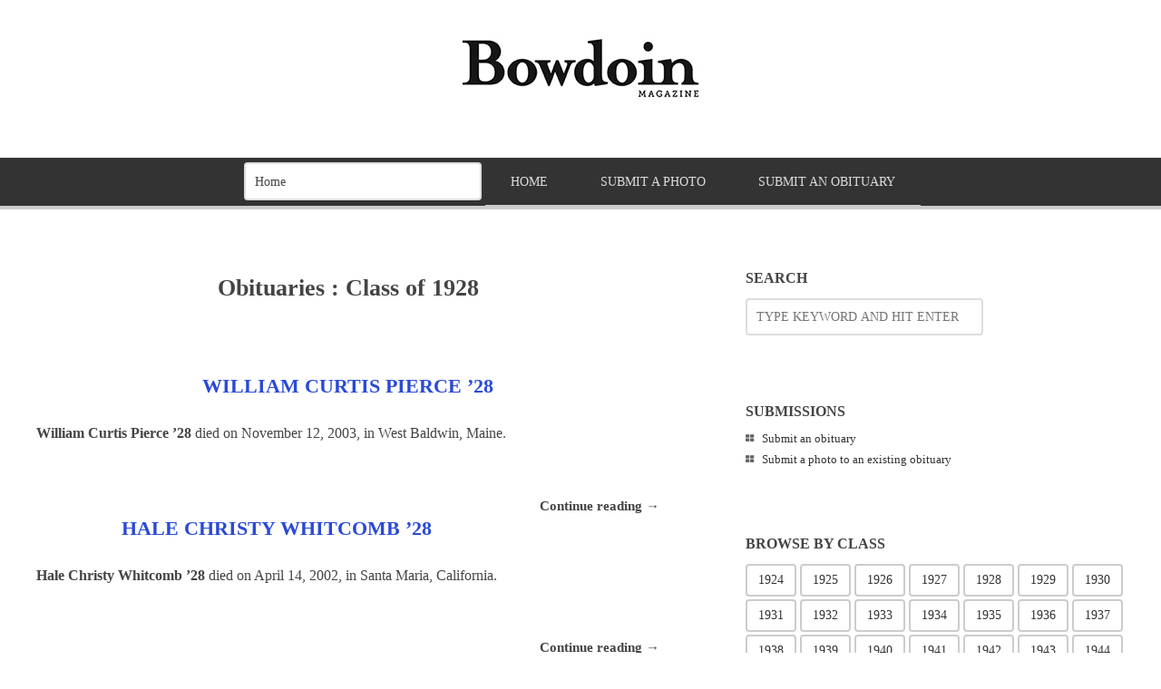

--- FILE ---
content_type: text/html; charset=UTF-8
request_url: https://obituaries.bowdoin.edu/tag/1928/
body_size: 10109
content:
<!doctype html>

<html lang="en-US">
<head>
	<meta charset="UTF-8">
    <meta name="viewport" content="width=device-width, initial-scale=1, maximum-scale=1">
    <meta http-equiv="X-UA-Compatible" content="IE=edge,chrome=1">
    
	<title>1928 Archives - Bowdoin College Obituaries</title>
    
    <!--[if lte IE 9]>
        <script src="https://obituaries.bowdoin.edu/wp-content/themes/bloggy-v1-1-3/js/html5shiv.js"></script>
        <script src="https://obituaries.bowdoin.edu/wp-content/themes/bloggy-v1-1-3/js/selectivizr-min.js"></script>
    <![endif]-->
	
		
	<meta name='robots' content='index, follow, max-image-preview:large, max-snippet:-1, max-video-preview:-1' />
	<style>img:is([sizes="auto" i], [sizes^="auto," i]) { contain-intrinsic-size: 3000px 1500px }</style>
	
<!-- Google Tag Manager for WordPress by gtm4wp.com -->
<script data-cfasync="false" data-pagespeed-no-defer>
	var gtm4wp_datalayer_name = "dataLayer";
	var dataLayer = dataLayer || [];
</script>
<!-- End Google Tag Manager for WordPress by gtm4wp.com -->
	<!-- This site is optimized with the Yoast SEO plugin v26.8 - https://yoast.com/product/yoast-seo-wordpress/ -->
	<link rel="canonical" href="https://obituaries.bowdoin.edu/tag/1928/" />
	<meta property="og:locale" content="en_US" />
	<meta property="og:type" content="article" />
	<meta property="og:title" content="1928 Archives - Bowdoin College Obituaries" />
	<meta property="og:url" content="https://obituaries.bowdoin.edu/tag/1928/" />
	<meta property="og:site_name" content="Bowdoin College Obituaries" />
	<script type="application/ld+json" class="yoast-schema-graph">{"@context":"https://schema.org","@graph":[{"@type":"CollectionPage","@id":"https://obituaries.bowdoin.edu/tag/1928/","url":"https://obituaries.bowdoin.edu/tag/1928/","name":"1928 Archives - Bowdoin College Obituaries","isPartOf":{"@id":"https://obituaries.bowdoin.edu/#website"},"breadcrumb":{"@id":"https://obituaries.bowdoin.edu/tag/1928/#breadcrumb"},"inLanguage":"en-US"},{"@type":"BreadcrumbList","@id":"https://obituaries.bowdoin.edu/tag/1928/#breadcrumb","itemListElement":[{"@type":"ListItem","position":1,"name":"Home","item":"https://obituaries.bowdoin.edu/"},{"@type":"ListItem","position":2,"name":"1928"}]},{"@type":"WebSite","@id":"https://obituaries.bowdoin.edu/#website","url":"https://obituaries.bowdoin.edu/","name":"Bowdoin College Obituaries","description":"","potentialAction":[{"@type":"SearchAction","target":{"@type":"EntryPoint","urlTemplate":"https://obituaries.bowdoin.edu/?s={search_term_string}"},"query-input":{"@type":"PropertyValueSpecification","valueRequired":true,"valueName":"search_term_string"}}],"inLanguage":"en-US"}]}</script>
	<!-- / Yoast SEO plugin. -->


<link rel='dns-prefetch' href='//stats.wp.com' />
<link rel='dns-prefetch' href='//fonts.googleapis.com' />
<link rel='dns-prefetch' href='//v0.wordpress.com' />
<link rel="alternate" type="application/rss+xml" title="Bowdoin College Obituaries &raquo; Feed" href="https://obituaries.bowdoin.edu/feed/" />
<link rel="alternate" type="application/rss+xml" title="Bowdoin College Obituaries &raquo; Comments Feed" href="https://obituaries.bowdoin.edu/comments/feed/" />
<link rel="alternate" type="application/rss+xml" title="Bowdoin College Obituaries &raquo; 1928 Tag Feed" href="https://obituaries.bowdoin.edu/tag/1928/feed/" />
<script type="text/javascript">
/* <![CDATA[ */
window._wpemojiSettings = {"baseUrl":"https:\/\/s.w.org\/images\/core\/emoji\/16.0.1\/72x72\/","ext":".png","svgUrl":"https:\/\/s.w.org\/images\/core\/emoji\/16.0.1\/svg\/","svgExt":".svg","source":{"concatemoji":"https:\/\/obituaries.bowdoin.edu\/wp-includes\/js\/wp-emoji-release.min.js?ver=6.8.3"}};
/*! This file is auto-generated */
!function(s,n){var o,i,e;function c(e){try{var t={supportTests:e,timestamp:(new Date).valueOf()};sessionStorage.setItem(o,JSON.stringify(t))}catch(e){}}function p(e,t,n){e.clearRect(0,0,e.canvas.width,e.canvas.height),e.fillText(t,0,0);var t=new Uint32Array(e.getImageData(0,0,e.canvas.width,e.canvas.height).data),a=(e.clearRect(0,0,e.canvas.width,e.canvas.height),e.fillText(n,0,0),new Uint32Array(e.getImageData(0,0,e.canvas.width,e.canvas.height).data));return t.every(function(e,t){return e===a[t]})}function u(e,t){e.clearRect(0,0,e.canvas.width,e.canvas.height),e.fillText(t,0,0);for(var n=e.getImageData(16,16,1,1),a=0;a<n.data.length;a++)if(0!==n.data[a])return!1;return!0}function f(e,t,n,a){switch(t){case"flag":return n(e,"\ud83c\udff3\ufe0f\u200d\u26a7\ufe0f","\ud83c\udff3\ufe0f\u200b\u26a7\ufe0f")?!1:!n(e,"\ud83c\udde8\ud83c\uddf6","\ud83c\udde8\u200b\ud83c\uddf6")&&!n(e,"\ud83c\udff4\udb40\udc67\udb40\udc62\udb40\udc65\udb40\udc6e\udb40\udc67\udb40\udc7f","\ud83c\udff4\u200b\udb40\udc67\u200b\udb40\udc62\u200b\udb40\udc65\u200b\udb40\udc6e\u200b\udb40\udc67\u200b\udb40\udc7f");case"emoji":return!a(e,"\ud83e\udedf")}return!1}function g(e,t,n,a){var r="undefined"!=typeof WorkerGlobalScope&&self instanceof WorkerGlobalScope?new OffscreenCanvas(300,150):s.createElement("canvas"),o=r.getContext("2d",{willReadFrequently:!0}),i=(o.textBaseline="top",o.font="600 32px Arial",{});return e.forEach(function(e){i[e]=t(o,e,n,a)}),i}function t(e){var t=s.createElement("script");t.src=e,t.defer=!0,s.head.appendChild(t)}"undefined"!=typeof Promise&&(o="wpEmojiSettingsSupports",i=["flag","emoji"],n.supports={everything:!0,everythingExceptFlag:!0},e=new Promise(function(e){s.addEventListener("DOMContentLoaded",e,{once:!0})}),new Promise(function(t){var n=function(){try{var e=JSON.parse(sessionStorage.getItem(o));if("object"==typeof e&&"number"==typeof e.timestamp&&(new Date).valueOf()<e.timestamp+604800&&"object"==typeof e.supportTests)return e.supportTests}catch(e){}return null}();if(!n){if("undefined"!=typeof Worker&&"undefined"!=typeof OffscreenCanvas&&"undefined"!=typeof URL&&URL.createObjectURL&&"undefined"!=typeof Blob)try{var e="postMessage("+g.toString()+"("+[JSON.stringify(i),f.toString(),p.toString(),u.toString()].join(",")+"));",a=new Blob([e],{type:"text/javascript"}),r=new Worker(URL.createObjectURL(a),{name:"wpTestEmojiSupports"});return void(r.onmessage=function(e){c(n=e.data),r.terminate(),t(n)})}catch(e){}c(n=g(i,f,p,u))}t(n)}).then(function(e){for(var t in e)n.supports[t]=e[t],n.supports.everything=n.supports.everything&&n.supports[t],"flag"!==t&&(n.supports.everythingExceptFlag=n.supports.everythingExceptFlag&&n.supports[t]);n.supports.everythingExceptFlag=n.supports.everythingExceptFlag&&!n.supports.flag,n.DOMReady=!1,n.readyCallback=function(){n.DOMReady=!0}}).then(function(){return e}).then(function(){var e;n.supports.everything||(n.readyCallback(),(e=n.source||{}).concatemoji?t(e.concatemoji):e.wpemoji&&e.twemoji&&(t(e.twemoji),t(e.wpemoji)))}))}((window,document),window._wpemojiSettings);
/* ]]> */
</script>
<style id='wp-emoji-styles-inline-css' type='text/css'>

	img.wp-smiley, img.emoji {
		display: inline !important;
		border: none !important;
		box-shadow: none !important;
		height: 1em !important;
		width: 1em !important;
		margin: 0 0.07em !important;
		vertical-align: -0.1em !important;
		background: none !important;
		padding: 0 !important;
	}
</style>
<link rel='stylesheet' id='wp-block-library-css' href='https://obituaries.bowdoin.edu/wp-includes/css/dist/block-library/style.min.css?ver=6.8.3' type='text/css' media='all' />
<style id='classic-theme-styles-inline-css' type='text/css'>
/*! This file is auto-generated */
.wp-block-button__link{color:#fff;background-color:#32373c;border-radius:9999px;box-shadow:none;text-decoration:none;padding:calc(.667em + 2px) calc(1.333em + 2px);font-size:1.125em}.wp-block-file__button{background:#32373c;color:#fff;text-decoration:none}
</style>
<link rel='stylesheet' id='mediaelement-css' href='https://obituaries.bowdoin.edu/wp-includes/js/mediaelement/mediaelementplayer-legacy.min.css?ver=4.2.17' type='text/css' media='all' />
<link rel='stylesheet' id='wp-mediaelement-css' href='https://obituaries.bowdoin.edu/wp-includes/js/mediaelement/wp-mediaelement.min.css?ver=6.8.3' type='text/css' media='all' />
<style id='jetpack-sharing-buttons-style-inline-css' type='text/css'>
.jetpack-sharing-buttons__services-list{display:flex;flex-direction:row;flex-wrap:wrap;gap:0;list-style-type:none;margin:5px;padding:0}.jetpack-sharing-buttons__services-list.has-small-icon-size{font-size:12px}.jetpack-sharing-buttons__services-list.has-normal-icon-size{font-size:16px}.jetpack-sharing-buttons__services-list.has-large-icon-size{font-size:24px}.jetpack-sharing-buttons__services-list.has-huge-icon-size{font-size:36px}@media print{.jetpack-sharing-buttons__services-list{display:none!important}}.editor-styles-wrapper .wp-block-jetpack-sharing-buttons{gap:0;padding-inline-start:0}ul.jetpack-sharing-buttons__services-list.has-background{padding:1.25em 2.375em}
</style>
<style id='global-styles-inline-css' type='text/css'>
:root{--wp--preset--aspect-ratio--square: 1;--wp--preset--aspect-ratio--4-3: 4/3;--wp--preset--aspect-ratio--3-4: 3/4;--wp--preset--aspect-ratio--3-2: 3/2;--wp--preset--aspect-ratio--2-3: 2/3;--wp--preset--aspect-ratio--16-9: 16/9;--wp--preset--aspect-ratio--9-16: 9/16;--wp--preset--color--black: #000000;--wp--preset--color--cyan-bluish-gray: #abb8c3;--wp--preset--color--white: #ffffff;--wp--preset--color--pale-pink: #f78da7;--wp--preset--color--vivid-red: #cf2e2e;--wp--preset--color--luminous-vivid-orange: #ff6900;--wp--preset--color--luminous-vivid-amber: #fcb900;--wp--preset--color--light-green-cyan: #7bdcb5;--wp--preset--color--vivid-green-cyan: #00d084;--wp--preset--color--pale-cyan-blue: #8ed1fc;--wp--preset--color--vivid-cyan-blue: #0693e3;--wp--preset--color--vivid-purple: #9b51e0;--wp--preset--gradient--vivid-cyan-blue-to-vivid-purple: linear-gradient(135deg,rgba(6,147,227,1) 0%,rgb(155,81,224) 100%);--wp--preset--gradient--light-green-cyan-to-vivid-green-cyan: linear-gradient(135deg,rgb(122,220,180) 0%,rgb(0,208,130) 100%);--wp--preset--gradient--luminous-vivid-amber-to-luminous-vivid-orange: linear-gradient(135deg,rgba(252,185,0,1) 0%,rgba(255,105,0,1) 100%);--wp--preset--gradient--luminous-vivid-orange-to-vivid-red: linear-gradient(135deg,rgba(255,105,0,1) 0%,rgb(207,46,46) 100%);--wp--preset--gradient--very-light-gray-to-cyan-bluish-gray: linear-gradient(135deg,rgb(238,238,238) 0%,rgb(169,184,195) 100%);--wp--preset--gradient--cool-to-warm-spectrum: linear-gradient(135deg,rgb(74,234,220) 0%,rgb(151,120,209) 20%,rgb(207,42,186) 40%,rgb(238,44,130) 60%,rgb(251,105,98) 80%,rgb(254,248,76) 100%);--wp--preset--gradient--blush-light-purple: linear-gradient(135deg,rgb(255,206,236) 0%,rgb(152,150,240) 100%);--wp--preset--gradient--blush-bordeaux: linear-gradient(135deg,rgb(254,205,165) 0%,rgb(254,45,45) 50%,rgb(107,0,62) 100%);--wp--preset--gradient--luminous-dusk: linear-gradient(135deg,rgb(255,203,112) 0%,rgb(199,81,192) 50%,rgb(65,88,208) 100%);--wp--preset--gradient--pale-ocean: linear-gradient(135deg,rgb(255,245,203) 0%,rgb(182,227,212) 50%,rgb(51,167,181) 100%);--wp--preset--gradient--electric-grass: linear-gradient(135deg,rgb(202,248,128) 0%,rgb(113,206,126) 100%);--wp--preset--gradient--midnight: linear-gradient(135deg,rgb(2,3,129) 0%,rgb(40,116,252) 100%);--wp--preset--font-size--small: 13px;--wp--preset--font-size--medium: 20px;--wp--preset--font-size--large: 36px;--wp--preset--font-size--x-large: 42px;--wp--preset--spacing--20: 0.44rem;--wp--preset--spacing--30: 0.67rem;--wp--preset--spacing--40: 1rem;--wp--preset--spacing--50: 1.5rem;--wp--preset--spacing--60: 2.25rem;--wp--preset--spacing--70: 3.38rem;--wp--preset--spacing--80: 5.06rem;--wp--preset--shadow--natural: 6px 6px 9px rgba(0, 0, 0, 0.2);--wp--preset--shadow--deep: 12px 12px 50px rgba(0, 0, 0, 0.4);--wp--preset--shadow--sharp: 6px 6px 0px rgba(0, 0, 0, 0.2);--wp--preset--shadow--outlined: 6px 6px 0px -3px rgba(255, 255, 255, 1), 6px 6px rgba(0, 0, 0, 1);--wp--preset--shadow--crisp: 6px 6px 0px rgba(0, 0, 0, 1);}:where(.is-layout-flex){gap: 0.5em;}:where(.is-layout-grid){gap: 0.5em;}body .is-layout-flex{display: flex;}.is-layout-flex{flex-wrap: wrap;align-items: center;}.is-layout-flex > :is(*, div){margin: 0;}body .is-layout-grid{display: grid;}.is-layout-grid > :is(*, div){margin: 0;}:where(.wp-block-columns.is-layout-flex){gap: 2em;}:where(.wp-block-columns.is-layout-grid){gap: 2em;}:where(.wp-block-post-template.is-layout-flex){gap: 1.25em;}:where(.wp-block-post-template.is-layout-grid){gap: 1.25em;}.has-black-color{color: var(--wp--preset--color--black) !important;}.has-cyan-bluish-gray-color{color: var(--wp--preset--color--cyan-bluish-gray) !important;}.has-white-color{color: var(--wp--preset--color--white) !important;}.has-pale-pink-color{color: var(--wp--preset--color--pale-pink) !important;}.has-vivid-red-color{color: var(--wp--preset--color--vivid-red) !important;}.has-luminous-vivid-orange-color{color: var(--wp--preset--color--luminous-vivid-orange) !important;}.has-luminous-vivid-amber-color{color: var(--wp--preset--color--luminous-vivid-amber) !important;}.has-light-green-cyan-color{color: var(--wp--preset--color--light-green-cyan) !important;}.has-vivid-green-cyan-color{color: var(--wp--preset--color--vivid-green-cyan) !important;}.has-pale-cyan-blue-color{color: var(--wp--preset--color--pale-cyan-blue) !important;}.has-vivid-cyan-blue-color{color: var(--wp--preset--color--vivid-cyan-blue) !important;}.has-vivid-purple-color{color: var(--wp--preset--color--vivid-purple) !important;}.has-black-background-color{background-color: var(--wp--preset--color--black) !important;}.has-cyan-bluish-gray-background-color{background-color: var(--wp--preset--color--cyan-bluish-gray) !important;}.has-white-background-color{background-color: var(--wp--preset--color--white) !important;}.has-pale-pink-background-color{background-color: var(--wp--preset--color--pale-pink) !important;}.has-vivid-red-background-color{background-color: var(--wp--preset--color--vivid-red) !important;}.has-luminous-vivid-orange-background-color{background-color: var(--wp--preset--color--luminous-vivid-orange) !important;}.has-luminous-vivid-amber-background-color{background-color: var(--wp--preset--color--luminous-vivid-amber) !important;}.has-light-green-cyan-background-color{background-color: var(--wp--preset--color--light-green-cyan) !important;}.has-vivid-green-cyan-background-color{background-color: var(--wp--preset--color--vivid-green-cyan) !important;}.has-pale-cyan-blue-background-color{background-color: var(--wp--preset--color--pale-cyan-blue) !important;}.has-vivid-cyan-blue-background-color{background-color: var(--wp--preset--color--vivid-cyan-blue) !important;}.has-vivid-purple-background-color{background-color: var(--wp--preset--color--vivid-purple) !important;}.has-black-border-color{border-color: var(--wp--preset--color--black) !important;}.has-cyan-bluish-gray-border-color{border-color: var(--wp--preset--color--cyan-bluish-gray) !important;}.has-white-border-color{border-color: var(--wp--preset--color--white) !important;}.has-pale-pink-border-color{border-color: var(--wp--preset--color--pale-pink) !important;}.has-vivid-red-border-color{border-color: var(--wp--preset--color--vivid-red) !important;}.has-luminous-vivid-orange-border-color{border-color: var(--wp--preset--color--luminous-vivid-orange) !important;}.has-luminous-vivid-amber-border-color{border-color: var(--wp--preset--color--luminous-vivid-amber) !important;}.has-light-green-cyan-border-color{border-color: var(--wp--preset--color--light-green-cyan) !important;}.has-vivid-green-cyan-border-color{border-color: var(--wp--preset--color--vivid-green-cyan) !important;}.has-pale-cyan-blue-border-color{border-color: var(--wp--preset--color--pale-cyan-blue) !important;}.has-vivid-cyan-blue-border-color{border-color: var(--wp--preset--color--vivid-cyan-blue) !important;}.has-vivid-purple-border-color{border-color: var(--wp--preset--color--vivid-purple) !important;}.has-vivid-cyan-blue-to-vivid-purple-gradient-background{background: var(--wp--preset--gradient--vivid-cyan-blue-to-vivid-purple) !important;}.has-light-green-cyan-to-vivid-green-cyan-gradient-background{background: var(--wp--preset--gradient--light-green-cyan-to-vivid-green-cyan) !important;}.has-luminous-vivid-amber-to-luminous-vivid-orange-gradient-background{background: var(--wp--preset--gradient--luminous-vivid-amber-to-luminous-vivid-orange) !important;}.has-luminous-vivid-orange-to-vivid-red-gradient-background{background: var(--wp--preset--gradient--luminous-vivid-orange-to-vivid-red) !important;}.has-very-light-gray-to-cyan-bluish-gray-gradient-background{background: var(--wp--preset--gradient--very-light-gray-to-cyan-bluish-gray) !important;}.has-cool-to-warm-spectrum-gradient-background{background: var(--wp--preset--gradient--cool-to-warm-spectrum) !important;}.has-blush-light-purple-gradient-background{background: var(--wp--preset--gradient--blush-light-purple) !important;}.has-blush-bordeaux-gradient-background{background: var(--wp--preset--gradient--blush-bordeaux) !important;}.has-luminous-dusk-gradient-background{background: var(--wp--preset--gradient--luminous-dusk) !important;}.has-pale-ocean-gradient-background{background: var(--wp--preset--gradient--pale-ocean) !important;}.has-electric-grass-gradient-background{background: var(--wp--preset--gradient--electric-grass) !important;}.has-midnight-gradient-background{background: var(--wp--preset--gradient--midnight) !important;}.has-small-font-size{font-size: var(--wp--preset--font-size--small) !important;}.has-medium-font-size{font-size: var(--wp--preset--font-size--medium) !important;}.has-large-font-size{font-size: var(--wp--preset--font-size--large) !important;}.has-x-large-font-size{font-size: var(--wp--preset--font-size--x-large) !important;}
:where(.wp-block-post-template.is-layout-flex){gap: 1.25em;}:where(.wp-block-post-template.is-layout-grid){gap: 1.25em;}
:where(.wp-block-columns.is-layout-flex){gap: 2em;}:where(.wp-block-columns.is-layout-grid){gap: 2em;}
:root :where(.wp-block-pullquote){font-size: 1.5em;line-height: 1.6;}
</style>
<link rel='stylesheet' id='lato-css' href='http://fonts.googleapis.com/css?family=Lato%3A100%2C300%2C400%2C700%2C900%2C100italic%2C300italic%2C400italic%2C700italic%2C900italic&#038;ver=6.8.3' type='text/css' media='all' />
<link rel='stylesheet' id='clicker-script-css' href='http://fonts.googleapis.com/css?family=Clicker+Script&#038;ver=6.8.3' type='text/css' media='all' />
<link rel='stylesheet' id='print-css' href='https://obituaries.bowdoin.edu/wp-content/themes/bloggy-v1-1-3/css/print.css' type='text/css' media='print' />
<link rel='stylesheet' id='grid-css' href='https://obituaries.bowdoin.edu/wp-content/themes/bloggy-v1-1-3/css/grid.css?ver=6.8.3' type='text/css' media='all' />
<link rel='stylesheet' id='normalize-css' href='https://obituaries.bowdoin.edu/wp-content/themes/bloggy-v1-1-3/css/normalize.css?ver=6.8.3' type='text/css' media='all' />
<link rel='stylesheet' id='font-awesome-css' href='https://obituaries.bowdoin.edu/wp-content/themes/bloggy-v1-1-3/css/font-awesome.css?ver=6.8.3' type='text/css' media='all' />
<link rel='stylesheet' id='google-code-prettify-css' href='https://obituaries.bowdoin.edu/wp-content/themes/bloggy-v1-1-3/js/google-code-prettify/prettify.css?ver=6.8.3' type='text/css' media='all' />
<link rel='stylesheet' id='uniform-css' href='https://obituaries.bowdoin.edu/wp-content/themes/bloggy-v1-1-3/css/uniform.default.css?ver=6.8.3' type='text/css' media='all' />
<link rel='stylesheet' id='flexslider-css' href='https://obituaries.bowdoin.edu/wp-content/themes/bloggy-v1-1-3/css/flexslider.css?ver=6.8.3' type='text/css' media='all' />
<link rel='stylesheet' id='mediaelementplayer-css' href='https://obituaries.bowdoin.edu/wp-content/themes/bloggy-v1-1-3/js/mediaelement/mediaelementplayer.css?ver=6.8.3' type='text/css' media='all' />
<link rel='stylesheet' id='gamma-gallery-css' href='https://obituaries.bowdoin.edu/wp-content/themes/bloggy-v1-1-3/css/gamma-gallery.css?ver=6.8.3' type='text/css' media='all' />
<link rel='stylesheet' id='main-css' href='https://obituaries.bowdoin.edu/wp-content/themes/bloggy-v1-1-3/css/main.css?ver=6.8.3' type='text/css' media='all' />
<link rel='stylesheet' id='fancybox-css' href='https://obituaries.bowdoin.edu/wp-content/themes/bloggy-v1-1-3/css/jquery.fancybox-1.3.4.css?ver=6.8.3' type='text/css' media='all' />
<link rel='stylesheet' id='wp-fix-css' href='https://obituaries.bowdoin.edu/wp-content/themes/bloggy-v1-1-3/css/wp-fix.css?ver=6.8.3' type='text/css' media='all' />
<link rel='stylesheet' id='jquery.lightbox.min.css-css' href='https://obituaries.bowdoin.edu/wp-content/plugins/wp-jquery-lightbox/lightboxes/wp-jquery-lightbox/styles/lightbox.min.css?ver=2.3.4' type='text/css' media='all' />
<link rel='stylesheet' id='jqlb-overrides-css' href='https://obituaries.bowdoin.edu/wp-content/plugins/wp-jquery-lightbox/lightboxes/wp-jquery-lightbox/styles/overrides.css?ver=2.3.4' type='text/css' media='all' />
<style id='jqlb-overrides-inline-css' type='text/css'>

			#outerImageContainer {
				box-shadow: 0 0 4px 2px rgba(0,0,0,.2);
			}
			#imageContainer{
				padding: 6px;
			}
			#imageDataContainer {
				box-shadow: 0 -4px 0 0 #fff, 0 0 4px 2px rgba(0,0,0,.1);
				z-index: auto;
			}
			#prevArrow,
			#nextArrow{
				background-color: rgba(255,255,255,.7;
				color: #000000;
			}
</style>
<script type="text/javascript" src="https://obituaries.bowdoin.edu/wp-includes/js/jquery/jquery.min.js?ver=3.7.1" id="jquery-core-js"></script>
<script type="text/javascript" src="https://obituaries.bowdoin.edu/wp-includes/js/jquery/jquery-migrate.min.js?ver=3.4.1" id="jquery-migrate-js"></script>
<link rel="https://api.w.org/" href="https://obituaries.bowdoin.edu/wp-json/" /><link rel="alternate" title="JSON" type="application/json" href="https://obituaries.bowdoin.edu/wp-json/wp/v2/tags/84" /><link rel="EditURI" type="application/rsd+xml" title="RSD" href="https://obituaries.bowdoin.edu/xmlrpc.php?rsd" />
	<style>img#wpstats{display:none}</style>
		
<!-- Google Tag Manager for WordPress by gtm4wp.com -->
<!-- GTM Container placement set to manual -->
<script data-cfasync="false" data-pagespeed-no-defer type="text/javascript">
	var dataLayer_content = {"pagePostType":"post","pagePostType2":"tag-post"};
	dataLayer.push( dataLayer_content );
</script>
<script data-cfasync="false" data-pagespeed-no-defer type="text/javascript">
(function(w,d,s,l,i){w[l]=w[l]||[];w[l].push({'gtm.start':
new Date().getTime(),event:'gtm.js'});var f=d.getElementsByTagName(s)[0],
j=d.createElement(s),dl=l!='dataLayer'?'&l='+l:'';j.async=true;j.src=
'//www.googletagmanager.com/gtm.js?id='+i+dl;f.parentNode.insertBefore(j,f);
})(window,document,'script','dataLayer','GTM-5MBCFP');
</script>
<!-- End Google Tag Manager for WordPress by gtm4wp.com -->			<link rel="stylesheet" type="text/css" href="https://obituaries.bowdoin.edu/wp-content/themes/obituaries/style.css">
		<link rel="stylesheet" type="text/css" href="http://fonts.googleapis.com/css?family=Clicker+Script">
<link rel="stylesheet" type="text/css" href="http://fonts.googleapis.com/css?family=Lato">
<link rel="stylesheet" type="text/css" href="http://fonts.googleapis.com/css?family=Lato">
<link rel="stylesheet" type="text/css" href="http://fonts.googleapis.com/css?family=Lato">

<style type="text/css">
a { color: #009966; }
a:hover { color: #48B814; }
.main-navigation > ul > .current_page_item > a,
.main-navigation > ul > .current-menu-item > a,
{
	color: #ffffff;
}
h1.site-title, h1.site-title a { font-family: "Clicker Script", Georgia, serif; }
h1, h2, h3, h4, h5, h6 { font-family: "Lato", Georgia, serif; }
.main-navigation ul li { font-family: "Lato", Georgia, serif; }
html { font-family: "Lato", Georgia, serif; }
</style>
		<style type="text/css">
.about-author
{ display: none !important; }
</style>
</head>

<body class="archive tag tag-84 wp-theme-bloggy-v1-1-3 wp-child-theme-obituaries">


<!-- GTM Container placement set to manual -->
<!-- Google Tag Manager (noscript) -->
				<noscript><iframe src="https://www.googletagmanager.com/ns.html?id=GTM-5MBCFP" height="0" width="0" style="display:none;visibility:hidden" aria-hidden="true"></iframe></noscript>
<!-- End Google Tag Manager (noscript) -->
    <div id="page" class="hfeed site"> 
        <header class="site-header wrapper" role="banner">
			<div class="row">
			    <hgroup>
					<h1 class="site-title">
															<a rel="home" href="https://obituaries.bowdoin.edu/">
										<img alt="Bowdoin College Obituaries" src="https://obituaries.bowdoin.edu/wp-content/uploads/2013/10/masthead.jpg">
									</a>
													</h1>
					<!-- end .site-title -->
					
					<h2 class="site-description">
											</h2>
					<!-- end .site-description -->
			    </hgroup>
				
								
			    <nav id="site-navigation" class="main-navigation clearfix" role="navigation">
					<ul id="nav" class="menu-custom"><li id="menu-item-12" class="menu-item menu-item-type-custom menu-item-object-custom menu-item-12"><a href="/">Home</a></li>
<li id="menu-item-13148" class="menu-item menu-item-type-post_type menu-item-object-page menu-item-13148"><a href="https://obituaries.bowdoin.edu/submit-a-photo/">Submit a Photo</a></li>
<li id="menu-item-1841" class="menu-item menu-item-type-post_type menu-item-object-page menu-item-1841"><a href="https://obituaries.bowdoin.edu/submit-an-obituary/">Submit an Obituary</a></li>
</ul>			    </nav>
			    <!-- end #site-navigation -->
				
                <div class="header-search">
                    <form id="search-form" role="search" method="get" action="https://obituaries.bowdoin.edu/">
						<input type="text" id="search" name="s" value="" placeholder="ENTER KEYWORD" required="required">
						
						<input type="submit" id="search-submit" title="Search" value="&#8594;">
                    </form>
                </div>
				<!-- end .header-search -->
			</div>
			<!-- end .row -->
        </header>
        <!-- end .site-header -->
		
				
        <section id="main" class="middle wrapper">
			<div class="row row-fluid blog-with-sidebar">
<div id="primary" class="site-content span7">
	<div id="content" role="main">
		<div class="post-archive blog-posts row">
			<header class="page-header">
				<h2 class="page-title">
					Obituaries						
						: Class of						
						1928				</h2>
				<!-- end .page-title -->
			</header>
			<!-- end .page-header -->
			<!--CUSTOMIZATION TO GET ALPHEBETICAL RESULT OF CUSTOM FIELDS BEGINS HERE -->


								
				<article id="post-2742" class="clearfix post-2742 post type-post status-publish format-standard hentry category-alumni category-governing-boards tag-84 tag-governing-boards">
	<header class="entry-header">
		<h1 class="entry-title">
						<a  rel="bookmark" href="https://obituaries.bowdoin.edu/william-curtis-pierce-28/">William Curtis Pierce ’28</a>
		</h1>
		<!-- end .entry-title -->
	</header>
	<!-- end .entry-header -->
	

	<!-- end .entry-meta -->
	
		
	<div class="entry-content">
		<div class="page" title="Page 66">
<div class="layoutArea">
<div class="column">
<p><strong>William Curtis Pierce ’28</strong> died on November 12, 2003, in West Baldwin, Maine.</p>
</div>
</div>
</div>
<p> <a href="https://obituaries.bowdoin.edu/william-curtis-pierce-28/#more-2742" class="more-link">Continue reading <span class="meta-nav">&rarr;</span></a></p>
		
			</div>
	<!-- end .entry-content -->
</article>
<!-- end .post -->
<!-- END CUSTOMIZATION -->

										
				<article id="post-2745" class="clearfix post-2745 post type-post status-publish format-standard hentry category-alumni tag-84">
	<header class="entry-header">
		<h1 class="entry-title">
						<a  rel="bookmark" href="https://obituaries.bowdoin.edu/hale-christy-whitcomb-28/">Hale Christy Whitcomb ’28</a>
		</h1>
		<!-- end .entry-title -->
	</header>
	<!-- end .entry-header -->
	

	<!-- end .entry-meta -->
	
		
	<div class="entry-content">
		<div class="page" title="Page 66">
<div class="layoutArea">
<div class="column">
<p><strong>Hale Christy Whitcomb ’28</strong> died on April 14, 2002, in Santa Maria, California.</p>
</div>
</div>
</div>
<p> <a href="https://obituaries.bowdoin.edu/hale-christy-whitcomb-28/#more-2745" class="more-link">Continue reading <span class="meta-nav">&rarr;</span></a></p>
		
			</div>
	<!-- end .entry-content -->
</article>
<!-- end .post -->
<!-- END CUSTOMIZATION -->

								
						<!-- post nav -->
			<nav class="navigation" role="navigation">
				<div class="nav-previous"></div>
				
				<div class="nav-next"></div>
			</nav>
			<!-- end post nav -->
				</div>
		<!-- end .search-results -->
	</div>
	<!-- end #content -->
</div>
<!-- end #primary -->

			<div id="secondary" class="widget-area span5" role="complementary">
				<aside id="search-2" class="widget widget_search"><h3 class="widget-title">Search</h3><form role="search" id="searchform" method="get" action="https://obituaries.bowdoin.edu/">
	<div>
		<label class="screen-reader-text" for="s">Search for:</label>
		
		<input type="text" id="s" name="s" placeholder="TYPE KEYWORD AND HIT ENTER" value="" required="required">
		
		<input type="submit" id="searchsubmit" value="Search">
	</div>
</form></aside><aside id="text-2" class="widget widget_text"><h3 class="widget-title">Submissions</h3>			<div class="textwidget"><ul><li> <a href="http://obituaries.bowdoin.edu/submit-an-obituary/">Submit an obituary</a></li>

<li><a href="http://obituaries.bowdoin.edu/submit-a-photo/">Submit a photo to an existing obituary</a></li></ul></div>
		</aside><style scoped type="text/css">.utcw-16pb7cb {word-wrap:break-word}.utcw-16pb7cb span,.utcw-16pb7cb a{border-style:solid;border-width:2px}.utcw-16pb7cb span:hover,.utcw-16pb7cb a:hover{border-width:0px}</style><aside id="utcw-2" class="widget widget_utcw widget_tag_cloud"><h3 class="widget-title">Browse by Class</h3><div class="utcw-16pb7cb tagcloud"><a class="tag-link-9 utcw-tag utcw-tag-1924" href="https://obituaries.bowdoin.edu/tag/1924/" style="font-size:18px" title="1 topic">1924</a> <a class="tag-link-98 utcw-tag utcw-tag-1925" href="https://obituaries.bowdoin.edu/tag/1925/" style="font-size:18px" title="1 topic">1925</a> <a class="tag-link-99 utcw-tag utcw-tag-1926" href="https://obituaries.bowdoin.edu/tag/1926/" style="font-size:18px" title="1 topic">1926</a> <a class="tag-link-89 utcw-tag utcw-tag-1927" href="https://obituaries.bowdoin.edu/tag/1927/" style="font-size:18px" title="2 topics">1927</a> <a class="tag-link-84 utcw-tag utcw-tag-1928" href="https://obituaries.bowdoin.edu/tag/1928/" style="font-size:18px" title="2 topics">1928</a> <a class="tag-link-85 utcw-tag utcw-tag-1929" href="https://obituaries.bowdoin.edu/tag/1929/" style="font-size:18px" title="2 topics">1929</a> <a class="tag-link-88 utcw-tag utcw-tag-1930" href="https://obituaries.bowdoin.edu/tag/1930/" style="font-size:18px" title="9 topics">1930</a> <a class="tag-link-86 utcw-tag utcw-tag-1931" href="https://obituaries.bowdoin.edu/tag/1931/" style="font-size:18px" title="7 topics">1931</a> <a class="tag-link-10 utcw-tag utcw-tag-1932" href="https://obituaries.bowdoin.edu/tag/1932/" style="font-size:18px" title="9 topics">1932</a> <a class="tag-link-11 utcw-tag utcw-tag-1933" href="https://obituaries.bowdoin.edu/tag/1933/" style="font-size:18px" title="18 topics">1933</a> <a class="tag-link-12 utcw-tag utcw-tag-1934" href="https://obituaries.bowdoin.edu/tag/1934/" style="font-size:18px" title="21 topics">1934</a> <a class="tag-link-13 utcw-tag utcw-tag-1935" href="https://obituaries.bowdoin.edu/tag/1935/" style="font-size:18px" title="29 topics">1935</a> <a class="tag-link-14 utcw-tag utcw-tag-1936" href="https://obituaries.bowdoin.edu/tag/1936/" style="font-size:18px" title="24 topics">1936</a> <a class="tag-link-15 utcw-tag utcw-tag-1937" href="https://obituaries.bowdoin.edu/tag/1937/" style="font-size:18px" title="37 topics">1937</a> <a class="tag-link-16 utcw-tag utcw-tag-1938" href="https://obituaries.bowdoin.edu/tag/1938/" style="font-size:18px" title="38 topics">1938</a> <a class="tag-link-17 utcw-tag utcw-tag-1939" href="https://obituaries.bowdoin.edu/tag/1939/" style="font-size:18px" title="45 topics">1939</a> <a class="tag-link-18 utcw-tag utcw-tag-1940" href="https://obituaries.bowdoin.edu/tag/1940/" style="font-size:18px" title="45 topics">1940</a> <a class="tag-link-19 utcw-tag utcw-tag-1941" href="https://obituaries.bowdoin.edu/tag/1941/" style="font-size:18px" title="58 topics">1941</a> <a class="tag-link-20 utcw-tag utcw-tag-1942" href="https://obituaries.bowdoin.edu/tag/1942/" style="font-size:18px" title="51 topics">1942</a> <a class="tag-link-21 utcw-tag utcw-tag-1943" href="https://obituaries.bowdoin.edu/tag/1943/" style="font-size:18px" title="71 topics">1943</a> <a class="tag-link-22 utcw-tag utcw-tag-1944" href="https://obituaries.bowdoin.edu/tag/1944/" style="font-size:18px" title="66 topics">1944</a> <a class="tag-link-23 utcw-tag utcw-tag-1945" href="https://obituaries.bowdoin.edu/tag/1945/" style="font-size:18px" title="100 topics">1945</a> <a class="tag-link-24 utcw-tag utcw-tag-1946" href="https://obituaries.bowdoin.edu/tag/1946/" style="font-size:18px" title="119 topics">1946</a> <a class="tag-link-25 utcw-tag utcw-tag-1947" href="https://obituaries.bowdoin.edu/tag/1947/" style="font-size:18px" title="81 topics">1947</a> <a class="tag-link-26 utcw-tag utcw-tag-1948" href="https://obituaries.bowdoin.edu/tag/1948/" style="font-size:18px" title="76 topics">1948</a> <a class="tag-link-27 utcw-tag utcw-tag-1949" href="https://obituaries.bowdoin.edu/tag/1949/" style="font-size:18px" title="122 topics">1949</a> <a class="tag-link-28 utcw-tag utcw-tag-1950" href="https://obituaries.bowdoin.edu/tag/1950/" style="font-size:18px" title="170 topics">1950</a> <a class="tag-link-29 utcw-tag utcw-tag-1951" href="https://obituaries.bowdoin.edu/tag/1951/" style="font-size:18px" title="125 topics">1951</a> <a class="tag-link-30 utcw-tag utcw-tag-1952" href="https://obituaries.bowdoin.edu/tag/1952/" style="font-size:18px" title="95 topics">1952</a> <a class="tag-link-31 utcw-tag utcw-tag-1953" href="https://obituaries.bowdoin.edu/tag/1953/" style="font-size:18px" title="103 topics">1953</a> <a class="tag-link-32 utcw-tag utcw-tag-1954" href="https://obituaries.bowdoin.edu/tag/1954/" style="font-size:18px" title="122 topics">1954</a> <a class="tag-link-33 utcw-tag utcw-tag-1955" href="https://obituaries.bowdoin.edu/tag/1955/" style="font-size:18px" title="103 topics">1955</a> <a class="tag-link-34 utcw-tag utcw-tag-1956" href="https://obituaries.bowdoin.edu/tag/1956/" style="font-size:18px" title="102 topics">1956</a> <a class="tag-link-35 utcw-tag utcw-tag-1957" href="https://obituaries.bowdoin.edu/tag/1957/" style="font-size:18px" title="97 topics">1957</a> <a class="tag-link-36 utcw-tag utcw-tag-1958" href="https://obituaries.bowdoin.edu/tag/1958/" style="font-size:18px" title="97 topics">1958</a> <a class="tag-link-37 utcw-tag utcw-tag-1959" href="https://obituaries.bowdoin.edu/tag/1959/" style="font-size:18px" title="93 topics">1959</a> <a class="tag-link-38 utcw-tag utcw-tag-1960" href="https://obituaries.bowdoin.edu/tag/1960/" style="font-size:18px" title="76 topics">1960</a> <a class="tag-link-39 utcw-tag utcw-tag-1961" href="https://obituaries.bowdoin.edu/tag/1961/" style="font-size:18px" title="70 topics">1961</a> <a class="tag-link-40 utcw-tag utcw-tag-1962" href="https://obituaries.bowdoin.edu/tag/1962/" style="font-size:18px" title="74 topics">1962</a> <a class="tag-link-41 utcw-tag utcw-tag-1963" href="https://obituaries.bowdoin.edu/tag/1963/" style="font-size:18px" title="67 topics">1963</a> <a class="tag-link-42 utcw-tag utcw-tag-1964" href="https://obituaries.bowdoin.edu/tag/1964/" style="font-size:18px" title="46 topics">1964</a> <a class="tag-link-43 utcw-tag utcw-tag-1965" href="https://obituaries.bowdoin.edu/tag/1965/" style="font-size:18px" title="45 topics">1965</a> <a class="tag-link-44 utcw-tag utcw-tag-1966" href="https://obituaries.bowdoin.edu/tag/1966/" style="font-size:18px" title="58 topics">1966</a> <a class="tag-link-45 utcw-tag utcw-tag-1967" href="https://obituaries.bowdoin.edu/tag/1967/" style="font-size:18px" title="36 topics">1967</a> <a class="tag-link-46 utcw-tag utcw-tag-1968" href="https://obituaries.bowdoin.edu/tag/1968/" style="font-size:18px" title="34 topics">1968</a> <a class="tag-link-47 utcw-tag utcw-tag-1969" href="https://obituaries.bowdoin.edu/tag/1969/" style="font-size:18px" title="44 topics">1969</a> <a class="tag-link-48 utcw-tag utcw-tag-1970" href="https://obituaries.bowdoin.edu/tag/1970/" style="font-size:18px" title="28 topics">1970</a> <a class="tag-link-49 utcw-tag utcw-tag-1971" href="https://obituaries.bowdoin.edu/tag/1971/" style="font-size:18px" title="37 topics">1971</a> <a class="tag-link-50 utcw-tag utcw-tag-1972" href="https://obituaries.bowdoin.edu/tag/1972/" style="font-size:18px" title="31 topics">1972</a> <a class="tag-link-51 utcw-tag utcw-tag-1973" href="https://obituaries.bowdoin.edu/tag/1973/" style="font-size:18px" title="28 topics">1973</a> <a class="tag-link-52 utcw-tag utcw-tag-1974" href="https://obituaries.bowdoin.edu/tag/1974/" style="font-size:18px" title="27 topics">1974</a> <a class="tag-link-53 utcw-tag utcw-tag-1975" href="https://obituaries.bowdoin.edu/tag/1975/" style="font-size:18px" title="26 topics">1975</a> <a class="tag-link-54 utcw-tag utcw-tag-1976" href="https://obituaries.bowdoin.edu/tag/1976/" style="font-size:18px" title="27 topics">1976</a> <a class="tag-link-55 utcw-tag utcw-tag-1977" href="https://obituaries.bowdoin.edu/tag/1977/" style="font-size:18px" title="25 topics">1977</a> <a class="tag-link-56 utcw-tag utcw-tag-1978" href="https://obituaries.bowdoin.edu/tag/1978/" style="font-size:18px" title="19 topics">1978</a> <a class="tag-link-57 utcw-tag utcw-tag-1979" href="https://obituaries.bowdoin.edu/tag/1979/" style="font-size:18px" title="16 topics">1979</a> <a class="tag-link-58 utcw-tag utcw-tag-1980" href="https://obituaries.bowdoin.edu/tag/1980/" style="font-size:18px" title="14 topics">1980</a> <a class="tag-link-59 utcw-tag utcw-tag-1981" href="https://obituaries.bowdoin.edu/tag/1981/" style="font-size:18px" title="26 topics">1981</a> <a class="tag-link-60 utcw-tag utcw-tag-1982" href="https://obituaries.bowdoin.edu/tag/1982/" style="font-size:18px" title="16 topics">1982</a> <a class="tag-link-61 utcw-tag utcw-tag-1983" href="https://obituaries.bowdoin.edu/tag/1983/" style="font-size:18px" title="12 topics">1983</a> <a class="tag-link-62 utcw-tag utcw-tag-1984" href="https://obituaries.bowdoin.edu/tag/1984/" style="font-size:18px" title="4 topics">1984</a> <a class="tag-link-63 utcw-tag utcw-tag-1985" href="https://obituaries.bowdoin.edu/tag/1985/" style="font-size:18px" title="9 topics">1985</a> <a class="tag-link-64 utcw-tag utcw-tag-1986" href="https://obituaries.bowdoin.edu/tag/1986/" style="font-size:18px" title="6 topics">1986</a> <a class="tag-link-65 utcw-tag utcw-tag-1987" href="https://obituaries.bowdoin.edu/tag/1987/" style="font-size:18px" title="5 topics">1987</a> <a class="tag-link-66 utcw-tag utcw-tag-1988" href="https://obituaries.bowdoin.edu/tag/1988/" style="font-size:18px" title="9 topics">1988</a> <a class="tag-link-87 utcw-tag utcw-tag-1989" href="https://obituaries.bowdoin.edu/tag/1989/" style="font-size:18px" title="7 topics">1989</a> <a class="tag-link-67 utcw-tag utcw-tag-1990" href="https://obituaries.bowdoin.edu/tag/1990/" style="font-size:18px" title="3 topics">1990</a> <a class="tag-link-68 utcw-tag utcw-tag-1991" href="https://obituaries.bowdoin.edu/tag/1991/" style="font-size:18px" title="5 topics">1991</a> <a class="tag-link-69 utcw-tag utcw-tag-1992" href="https://obituaries.bowdoin.edu/tag/1992/" style="font-size:18px" title="9 topics">1992</a> <a class="tag-link-70 utcw-tag utcw-tag-1993" href="https://obituaries.bowdoin.edu/tag/1993/" style="font-size:18px" title="7 topics">1993</a> <a class="tag-link-71 utcw-tag utcw-tag-1994" href="https://obituaries.bowdoin.edu/tag/1994/" style="font-size:18px" title="3 topics">1994</a> <a class="tag-link-97 utcw-tag utcw-tag-1995" href="https://obituaries.bowdoin.edu/tag/1995/" style="font-size:18px" title="8 topics">1995</a> <a class="tag-link-72 utcw-tag utcw-tag-1996" href="https://obituaries.bowdoin.edu/tag/1996/" style="font-size:18px" title="8 topics">1996</a> <a class="tag-link-95 utcw-tag utcw-tag-1997" href="https://obituaries.bowdoin.edu/tag/1997/" style="font-size:18px" title="4 topics">1997</a> <a class="tag-link-103 utcw-tag utcw-tag-1998" href="https://obituaries.bowdoin.edu/tag/1998/" style="font-size:18px" title="4 topics">1998</a> <a class="tag-link-73 utcw-tag utcw-tag-1999" href="https://obituaries.bowdoin.edu/tag/1999/" style="font-size:18px" title="6 topics">1999</a> <a class="tag-link-74 utcw-tag utcw-tag-2000" href="https://obituaries.bowdoin.edu/tag/2000/" style="font-size:18px" title="2 topics">2000</a> <a class="tag-link-104 utcw-tag utcw-tag-2001" href="https://obituaries.bowdoin.edu/tag/2001/" style="font-size:18px" title="3 topics">2001</a> <a class="tag-link-75 utcw-tag utcw-tag-2002" href="https://obituaries.bowdoin.edu/tag/2002/" style="font-size:18px" title="7 topics">2002</a> <a class="tag-link-109 utcw-tag utcw-tag-2003" href="https://obituaries.bowdoin.edu/tag/2003/" style="font-size:18px" title="3 topics">2003</a> <a class="tag-link-112 utcw-tag utcw-tag-2004" href="https://obituaries.bowdoin.edu/tag/2004/" style="font-size:18px" title="4 topics">2004</a> <a class="tag-link-101 utcw-tag utcw-tag-2005" href="https://obituaries.bowdoin.edu/tag/2005/" style="font-size:18px" title="2 topics">2005</a> <a class="tag-link-92 utcw-tag utcw-tag-2006" href="https://obituaries.bowdoin.edu/tag/2006/" style="font-size:18px" title="3 topics">2006</a> <a class="tag-link-93 utcw-tag utcw-tag-2007" href="https://obituaries.bowdoin.edu/tag/2007/" style="font-size:18px" title="2 topics">2007</a> <a class="tag-link-76 utcw-tag utcw-tag-2008" href="https://obituaries.bowdoin.edu/tag/2008/" style="font-size:18px" title="2 topics">2008</a> <a class="tag-link-82 utcw-tag utcw-tag-2009" href="https://obituaries.bowdoin.edu/tag/2009/" style="font-size:18px" title="1 topic">2009</a> <a class="tag-link-96 utcw-tag utcw-tag-2011" href="https://obituaries.bowdoin.edu/tag/2011/" style="font-size:18px" title="4 topics">2011</a> <a class="tag-link-113 utcw-tag utcw-tag-2012" href="https://obituaries.bowdoin.edu/tag/2012/" style="font-size:18px" title="2 topics">2012</a> <a class="tag-link-106 utcw-tag utcw-tag-2013" href="https://obituaries.bowdoin.edu/tag/2013/" style="font-size:18px" title="3 topics">2013</a> <a class="tag-link-108 utcw-tag utcw-tag-2014" href="https://obituaries.bowdoin.edu/tag/2014/" style="font-size:18px" title="2 topics">2014</a> <a class="tag-link-105 utcw-tag utcw-tag-2015" href="https://obituaries.bowdoin.edu/tag/2015/" style="font-size:18px" title="2 topics">2015</a> <a class="tag-link-126 utcw-tag utcw-tag-2019" href="https://obituaries.bowdoin.edu/tag/2019/" style="font-size:18px" title="2 topics">2019</a> <a class="tag-link-110 utcw-tag utcw-tag-2022" href="https://obituaries.bowdoin.edu/tag/2022/" style="font-size:18px" title="2 topics">2022</a> <a class="tag-link-77 utcw-tag utcw-tag-faculty" href="https://obituaries.bowdoin.edu/tag/faculty/" style="font-size:18px" title="113 topics">Faculty</a> <a class="tag-link-100 utcw-tag utcw-tag-friends" href="https://obituaries.bowdoin.edu/tag/friends/" style="font-size:18px" title="2 topics">Friends</a> <a class="tag-link-116 utcw-tag utcw-tag-governing-boards" href="https://obituaries.bowdoin.edu/tag/governing-boards/" style="font-size:18px" title="30 topics">Governing Boards</a> <a class="tag-link-78 utcw-tag utcw-tag-graduate-alumni" href="https://obituaries.bowdoin.edu/tag/graduate-alumni/" style="font-size:18px" title="78 topics">Graduate Alumni</a> <a class="tag-link-79 utcw-tag utcw-tag-honorary" href="https://obituaries.bowdoin.edu/tag/honorary/" style="font-size:18px" title="65 topics">Honorary</a> <a class="tag-link-80 utcw-tag utcw-tag-staff" href="https://obituaries.bowdoin.edu/tag/staff/" style="font-size:18px" title="220 topics">Staff</a> <a class="tag-link-83 utcw-tag utcw-tag-trustee" href="https://obituaries.bowdoin.edu/tag/trustee/" style="font-size:18px" title="1 topic">Trustee</a></div></aside>			</div>
			<!-- end #secondary -->
		
			</div>
			<!-- end .row .row-fluid -->
        </section>
        <!-- end #main -->
		
        <footer class="site-footer wrapper" role="contentinfo">
			<div class="row">
				<div id="supplementary" class="row-fluid">
									</div>
				<!-- end #supplementary -->
				
				<div class="site-info">
					<a href="http://bowdoin.edu">Bowdoin College</a>				</div>
				<!-- end .site-info -->
			</div>
			<!-- end .row -->
        </footer>
        <!-- end .site-footer -->
    </div>
    <!-- end #PAGE -->
	
	<script type="speculationrules">
{"prefetch":[{"source":"document","where":{"and":[{"href_matches":"\/*"},{"not":{"href_matches":["\/wp-*.php","\/wp-admin\/*","\/wp-content\/uploads\/*","\/wp-content\/*","\/wp-content\/plugins\/*","\/wp-content\/themes\/obituaries\/*","\/wp-content\/themes\/bloggy-v1-1-3\/*","\/*\\?(.+)"]}},{"not":{"selector_matches":"a[rel~=\"nofollow\"]"}},{"not":{"selector_matches":".no-prefetch, .no-prefetch a"}}]},"eagerness":"conservative"}]}
</script>
<script type="text/javascript" src="https://obituaries.bowdoin.edu/wp-content/plugins/duracelltomi-google-tag-manager/dist/js/gtm4wp-form-move-tracker.js?ver=1.22.1" id="gtm4wp-form-move-tracker-js"></script>
<script type="text/javascript" src="https://obituaries.bowdoin.edu/wp-content/themes/bloggy-v1-1-3/js/detectmobilebrowser.js" id="detectmobilebrowser-js"></script>
<script type="text/javascript" src="https://obituaries.bowdoin.edu/wp-content/themes/bloggy-v1-1-3/js/modernizr.js" id="modernizr-js"></script>
<script type="text/javascript" src="https://obituaries.bowdoin.edu/wp-includes/js/imagesloaded.min.js?ver=5.0.0" id="imagesloaded-js"></script>
<script type="text/javascript" src="https://obituaries.bowdoin.edu/wp-content/themes/bloggy-v1-1-3/js/jquery.fitvids.js" id="fitvids-js"></script>
<script type="text/javascript" src="https://obituaries.bowdoin.edu/wp-content/themes/bloggy-v1-1-3/js/google-code-prettify/prettify.js" id="google-code-prettify-js"></script>
<script type="text/javascript" src="https://obituaries.bowdoin.edu/wp-content/themes/bloggy-v1-1-3/js/jquery.uniform.min.js" id="uniform-js"></script>
<script type="text/javascript" src="https://obituaries.bowdoin.edu/wp-content/themes/bloggy-v1-1-3/js/jquery.flexslider-min.js" id="flexslider-js"></script>
<script type="text/javascript" src="https://obituaries.bowdoin.edu/wp-content/themes/bloggy-v1-1-3/js/mediaelement/mediaelement-and-player.min.js" id="mediaelement-and-player-js"></script>
<script type="text/javascript" src="https://obituaries.bowdoin.edu/wp-content/themes/bloggy-v1-1-3/js/jquery.isotope.min.js" id="isotope-js"></script>
<script type="text/javascript" src="https://obituaries.bowdoin.edu/wp-content/themes/bloggy-v1-1-3/js/jquery.fancybox-1.3.4.pack.js" id="fancybox-js"></script>
<script type="text/javascript" src="https://obituaries.bowdoin.edu/wp-includes/js/masonry.min.js?ver=4.2.2" id="masonry-js"></script>
<script type="text/javascript" src="https://obituaries.bowdoin.edu/wp-content/themes/bloggy-v1-1-3/js/jquery.history.js" id="history-js"></script>
<script type="text/javascript" src="https://obituaries.bowdoin.edu/wp-content/themes/bloggy-v1-1-3/js/js-url.min.js" id="js-url-js"></script>
<script type="text/javascript" src="https://obituaries.bowdoin.edu/wp-content/themes/bloggy-v1-1-3/js/jquerypp.custom.js" id="jquerypp-custom-js"></script>
<script type="text/javascript" src="https://obituaries.bowdoin.edu/wp-content/themes/bloggy-v1-1-3/js/gamma.js" id="gamma-js"></script>
<script type="text/javascript" src="https://obituaries.bowdoin.edu/wp-content/themes/bloggy-v1-1-3/js/main.js" id="main-js"></script>
<script type="text/javascript" src="https://obituaries.bowdoin.edu/wp-content/themes/bloggy-v1-1-3/js/jquery.validate.min.js" id="validate-js"></script>
<script type="text/javascript" src="https://obituaries.bowdoin.edu/wp-content/themes/bloggy-v1-1-3/js/send-mail.js" id="send-mail-js"></script>
<script type="text/javascript" id="jetpack-stats-js-before">
/* <![CDATA[ */
_stq = window._stq || [];
_stq.push([ "view", {"v":"ext","blog":"89111332","post":"0","tz":"0","srv":"obituaries.bowdoin.edu","arch_tag":"1928","arch_results":"2","j":"1:15.4"} ]);
_stq.push([ "clickTrackerInit", "89111332", "0" ]);
/* ]]> */
</script>
<script type="text/javascript" src="https://stats.wp.com/e-202604.js" id="jetpack-stats-js" defer="defer" data-wp-strategy="defer"></script>
<script type="text/javascript" src="https://obituaries.bowdoin.edu/wp-content/plugins/wp-jquery-lightbox/lightboxes/wp-jquery-lightbox/vendor/jquery.touchwipe.min.js?ver=2.3.4" id="wp-jquery-lightbox-swipe-js"></script>
<script type="text/javascript" src="https://obituaries.bowdoin.edu/wp-content/plugins/wp-jquery-lightbox/inc/purify.min.js?ver=2.3.4" id="wp-jquery-lightbox-purify-js"></script>
<script type="text/javascript" src="https://obituaries.bowdoin.edu/wp-content/plugins/wp-jquery-lightbox/lightboxes/wp-jquery-lightbox/vendor/panzoom.min.js?ver=2.3.4" id="wp-jquery-lightbox-panzoom-js"></script>
<script type="text/javascript" id="wp-jquery-lightbox-js-extra">
/* <![CDATA[ */
var JQLBSettings = {"showTitle":"1","useAltForTitle":"1","showCaption":"1","showNumbers":"1","fitToScreen":"1","resizeSpeed":"400","showDownload":"","navbarOnTop":"","marginSize":"0","mobileMarginSize":"10","slideshowSpeed":"4000","allowPinchZoom":"1","borderSize":"6","borderColor":"#ffffff","overlayColor":"#ffffff","overlayOpacity":"0.7","newNavStyle":"1","fixedNav":"1","showInfoBar":"1","prevLinkTitle":"previous image","nextLinkTitle":"next image","closeTitle":"close image gallery","image":"Image ","of":" of ","download":"Download","pause":"(Pause Slideshow)","play":"(Play Slideshow)"};
/* ]]> */
</script>
<script type="text/javascript" src="https://obituaries.bowdoin.edu/wp-content/plugins/wp-jquery-lightbox/lightboxes/wp-jquery-lightbox/jquery.lightbox.js?ver=2.3.4" id="wp-jquery-lightbox-js"></script>

<script>
  (function(i,s,o,g,r,a,m){i['GoogleAnalyticsObject']=r;i[r]=i[r]||function(){
  (i[r].q=i[r].q||[]).push(arguments)},i[r].l=1*new Date();a=s.createElement(o),
  m=s.getElementsByTagName(o)[0];a.async=1;a.src=g;m.parentNode.insertBefore(a,m)
  })(window,document,'script','https://www.google-analytics.com/analytics.js','ga');

  ga('create', 'UA-272220-32', 'auto');
  ga('send', 'pageview');

</script>


</body>
</html>